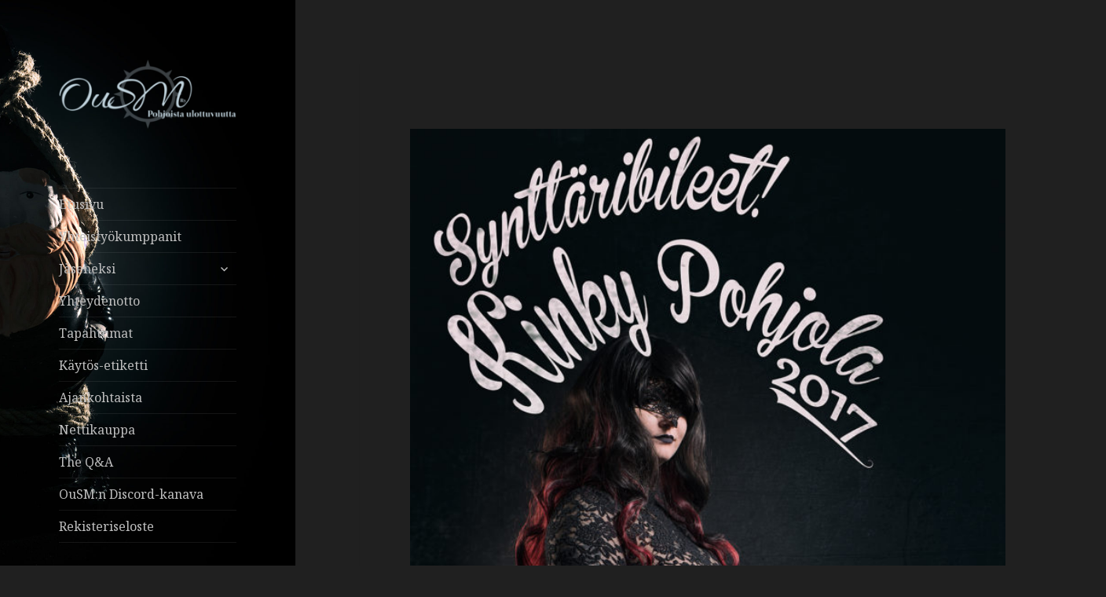

--- FILE ---
content_type: text/html; charset=UTF-8
request_url: https://ousm.fi/80-2/
body_size: 8481
content:
<!DOCTYPE html>
<html lang="en-GB" class="no-js">
<head>
	<meta charset="UTF-8">
	<meta name="viewport" content="width=device-width">
	<link rel="profile" href="http://gmpg.org/xfn/11">
	<link rel="pingback" href="https://ousm.fi/xmlrpc.php">
	<!--[if lt IE 9]>
	<script src="https://ousm.fi/wp-content/themes/twentyfifteen/js/html5.js"></script>
	<![endif]-->
	<script>(function(html){html.className = html.className.replace(/\bno-js\b/,'js')})(document.documentElement);</script>
<title>- OuSM</title>

<!-- This site is optimized with the Yoast SEO plugin v13.1 - https://yoast.com/wordpress/plugins/seo/ -->
<meta name="robots" content="max-snippet:-1, max-image-preview:large, max-video-preview:-1"/>
<link rel="canonical" href="https://ousm.fi/80-2/" />
<meta property="og:locale" content="en_GB" />
<meta property="og:type" content="article" />
<meta property="og:title" content="- OuSM" />
<meta property="og:url" content="https://ousm.fi/80-2/" />
<meta property="og:site_name" content="OuSM" />
<meta property="article:section" content="Uncategorized" />
<meta property="article:published_time" content="2017-01-09T17:56:08+00:00" />
<meta property="article:modified_time" content="2025-03-27T07:05:17+00:00" />
<meta property="og:updated_time" content="2025-03-27T07:05:17+00:00" />
<meta property="og:image" content="https://ousm.fi/wp-content/uploads/2017/01/IMG2413j-682x1024.jpg" />
<meta property="og:image:secure_url" content="https://ousm.fi/wp-content/uploads/2017/01/IMG2413j-682x1024.jpg" />
<meta name="twitter:card" content="summary" />
<meta name="twitter:title" content="- OuSM" />
<meta name="twitter:image" content="https://ousm.fi/wp-content/uploads/2017/01/IMG2413j-682x1024.jpg" />
<script type='application/ld+json' class='yoast-schema-graph yoast-schema-graph--main'>{"@context":"https://schema.org","@graph":[{"@type":"WebSite","@id":"https://ousm.fi/#website","url":"https://ousm.fi/","name":"OuSM","inLanguage":"en-GB","description":"Pohjoista ulottuvuutta ry","potentialAction":{"@type":"SearchAction","target":"https://ousm.fi/?s={search_term_string}","query-input":"required name=search_term_string"}},{"@type":"ImageObject","@id":"https://ousm.fi/80-2/#primaryimage","inLanguage":"en-GB","url":"https://ousm.fi/wp-content/uploads/2017/01/IMG2413j.jpg","width":1333,"height":2000},{"@type":"WebPage","@id":"https://ousm.fi/80-2/#webpage","url":"https://ousm.fi/80-2/","name":"- OuSM","isPartOf":{"@id":"https://ousm.fi/#website"},"inLanguage":"en-GB","primaryImageOfPage":{"@id":"https://ousm.fi/80-2/#primaryimage"},"datePublished":"2017-01-09T17:56:08+00:00","dateModified":"2025-03-27T07:05:17+00:00","author":{"@id":"https://ousm.fi/#/schema/person/cd517ebfa284719f61adc1f21478d565"}},{"@type":["Person"],"@id":"https://ousm.fi/#/schema/person/cd517ebfa284719f61adc1f21478d565","name":"OuSM ry","image":{"@type":"ImageObject","@id":"https://ousm.fi/#authorlogo","inLanguage":"en-GB","url":"https://secure.gravatar.com/avatar/d7b4d7aebe368ffbf3d2612fd075b711?s=96&d=mm&r=g","caption":"OuSM ry"},"sameAs":[]}]}</script>
<!-- / Yoast SEO plugin. -->

<link rel='dns-prefetch' href='//platform-api.sharethis.com' />
<link rel='dns-prefetch' href='//maxcdn.bootstrapcdn.com' />
<link rel='dns-prefetch' href='//fonts.googleapis.com' />
<link rel='dns-prefetch' href='//s.w.org' />
<link href='https://fonts.gstatic.com' crossorigin rel='preconnect' />
<link rel="alternate" type="application/rss+xml" title="OuSM &raquo; Feed" href="https://ousm.fi/feed/" />
<link rel="alternate" type="application/rss+xml" title="OuSM &raquo; Comments Feed" href="https://ousm.fi/comments/feed/" />
<link rel="alternate" type="application/rss+xml" title="OuSM &raquo;  Comments Feed" href="https://ousm.fi/80-2/feed/" />
		<script type="text/javascript">
			window._wpemojiSettings = {"baseUrl":"https:\/\/s.w.org\/images\/core\/emoji\/12.0.0-1\/72x72\/","ext":".png","svgUrl":"https:\/\/s.w.org\/images\/core\/emoji\/12.0.0-1\/svg\/","svgExt":".svg","source":{"concatemoji":"https:\/\/ousm.fi\/wp-includes\/js\/wp-emoji-release.min.js?ver=5.3.20"}};
			!function(e,a,t){var n,r,o,i=a.createElement("canvas"),p=i.getContext&&i.getContext("2d");function s(e,t){var a=String.fromCharCode;p.clearRect(0,0,i.width,i.height),p.fillText(a.apply(this,e),0,0);e=i.toDataURL();return p.clearRect(0,0,i.width,i.height),p.fillText(a.apply(this,t),0,0),e===i.toDataURL()}function c(e){var t=a.createElement("script");t.src=e,t.defer=t.type="text/javascript",a.getElementsByTagName("head")[0].appendChild(t)}for(o=Array("flag","emoji"),t.supports={everything:!0,everythingExceptFlag:!0},r=0;r<o.length;r++)t.supports[o[r]]=function(e){if(!p||!p.fillText)return!1;switch(p.textBaseline="top",p.font="600 32px Arial",e){case"flag":return s([127987,65039,8205,9895,65039],[127987,65039,8203,9895,65039])?!1:!s([55356,56826,55356,56819],[55356,56826,8203,55356,56819])&&!s([55356,57332,56128,56423,56128,56418,56128,56421,56128,56430,56128,56423,56128,56447],[55356,57332,8203,56128,56423,8203,56128,56418,8203,56128,56421,8203,56128,56430,8203,56128,56423,8203,56128,56447]);case"emoji":return!s([55357,56424,55356,57342,8205,55358,56605,8205,55357,56424,55356,57340],[55357,56424,55356,57342,8203,55358,56605,8203,55357,56424,55356,57340])}return!1}(o[r]),t.supports.everything=t.supports.everything&&t.supports[o[r]],"flag"!==o[r]&&(t.supports.everythingExceptFlag=t.supports.everythingExceptFlag&&t.supports[o[r]]);t.supports.everythingExceptFlag=t.supports.everythingExceptFlag&&!t.supports.flag,t.DOMReady=!1,t.readyCallback=function(){t.DOMReady=!0},t.supports.everything||(n=function(){t.readyCallback()},a.addEventListener?(a.addEventListener("DOMContentLoaded",n,!1),e.addEventListener("load",n,!1)):(e.attachEvent("onload",n),a.attachEvent("onreadystatechange",function(){"complete"===a.readyState&&t.readyCallback()})),(n=t.source||{}).concatemoji?c(n.concatemoji):n.wpemoji&&n.twemoji&&(c(n.twemoji),c(n.wpemoji)))}(window,document,window._wpemojiSettings);
		</script>
		<style type="text/css">
img.wp-smiley,
img.emoji {
	display: inline !important;
	border: none !important;
	box-shadow: none !important;
	height: 1em !important;
	width: 1em !important;
	margin: 0 .07em !important;
	vertical-align: -0.1em !important;
	background: none !important;
	padding: 0 !important;
}
</style>
	<link rel='stylesheet' id='wp-block-library-css'  href='https://ousm.fi/wp-includes/css/dist/block-library/style.min.css?ver=5.3.20' type='text/css' media='all' />
<link rel='stylesheet' id='wp-block-library-theme-css'  href='https://ousm.fi/wp-includes/css/dist/block-library/theme.min.css?ver=5.3.20' type='text/css' media='all' />
<link rel='stylesheet' id='contact-form-7-css'  href='https://ousm.fi/wp-content/plugins/contact-form-7/includes/css/styles.css?ver=5.1.6' type='text/css' media='all' />
<link rel='stylesheet' id='cff-css'  href='https://ousm.fi/wp-content/plugins/custom-facebook-feed/css/cff-style.css?ver=2.12.3' type='text/css' media='all' />
<link rel='stylesheet' id='sb-font-awesome-css'  href='https://maxcdn.bootstrapcdn.com/font-awesome/4.7.0/css/font-awesome.min.css?ver=5.3.20' type='text/css' media='all' />
<link rel='stylesheet' id='twentyfifteen-fonts-css'  href='https://fonts.googleapis.com/css?family=Noto+Sans%3A400italic%2C700italic%2C400%2C700%7CNoto+Serif%3A400italic%2C700italic%2C400%2C700%7CInconsolata%3A400%2C700&#038;subset=latin%2Clatin-ext' type='text/css' media='all' />
<link rel='stylesheet' id='genericons-css'  href='https://ousm.fi/wp-content/themes/twentyfifteen/genericons/genericons.css?ver=3.2' type='text/css' media='all' />
<link rel='stylesheet' id='twentyfifteen-style-css'  href='https://ousm.fi/wp-content/themes/twentyfifteen/style.css?ver=5.3.20' type='text/css' media='all' />
<style id='twentyfifteen-style-inline-css' type='text/css'>
	/* Color Scheme */

	/* Background Color */
	body {
		background-color: #111111;
	}

	/* Sidebar Background Color */
	body:before,
	.site-header {
		background-color: #202020;
	}

	/* Box Background Color */
	.post-navigation,
	.pagination,
	.secondary,
	.site-footer,
	.hentry,
	.page-header,
	.page-content,
	.comments-area,
	.widecolumn {
		background-color: #202020;
	}

	/* Box Background Color */
	button,
	input[type="button"],
	input[type="reset"],
	input[type="submit"],
	.pagination .prev,
	.pagination .next,
	.widget_calendar tbody a,
	.widget_calendar tbody a:hover,
	.widget_calendar tbody a:focus,
	.page-links a,
	.page-links a:hover,
	.page-links a:focus,
	.sticky-post {
		color: #202020;
	}

	/* Main Text Color */
	button,
	input[type="button"],
	input[type="reset"],
	input[type="submit"],
	.pagination .prev,
	.pagination .next,
	.widget_calendar tbody a,
	.page-links a,
	.sticky-post {
		background-color: #bebebe;
	}

	/* Main Text Color */
	body,
	blockquote cite,
	blockquote small,
	a,
	.dropdown-toggle:after,
	.image-navigation a:hover,
	.image-navigation a:focus,
	.comment-navigation a:hover,
	.comment-navigation a:focus,
	.widget-title,
	.entry-footer a:hover,
	.entry-footer a:focus,
	.comment-metadata a:hover,
	.comment-metadata a:focus,
	.pingback .edit-link a:hover,
	.pingback .edit-link a:focus,
	.comment-list .reply a:hover,
	.comment-list .reply a:focus,
	.site-info a:hover,
	.site-info a:focus {
		color: #bebebe;
	}

	/* Main Text Color */
	.entry-content a,
	.entry-summary a,
	.page-content a,
	.comment-content a,
	.pingback .comment-body > a,
	.author-description a,
	.taxonomy-description a,
	.textwidget a,
	.entry-footer a:hover,
	.comment-metadata a:hover,
	.pingback .edit-link a:hover,
	.comment-list .reply a:hover,
	.site-info a:hover {
		border-color: #bebebe;
	}

	/* Secondary Text Color */
	button:hover,
	button:focus,
	input[type="button"]:hover,
	input[type="button"]:focus,
	input[type="reset"]:hover,
	input[type="reset"]:focus,
	input[type="submit"]:hover,
	input[type="submit"]:focus,
	.pagination .prev:hover,
	.pagination .prev:focus,
	.pagination .next:hover,
	.pagination .next:focus,
	.widget_calendar tbody a:hover,
	.widget_calendar tbody a:focus,
	.page-links a:hover,
	.page-links a:focus {
		background-color: #bebebe; /* Fallback for IE7 and IE8 */
		background-color: rgba( 190, 190, 190, 0.7);
	}

	/* Secondary Text Color */
	blockquote,
	a:hover,
	a:focus,
	.main-navigation .menu-item-description,
	.post-navigation .meta-nav,
	.post-navigation a:hover .post-title,
	.post-navigation a:focus .post-title,
	.image-navigation,
	.image-navigation a,
	.comment-navigation,
	.comment-navigation a,
	.widget,
	.author-heading,
	.entry-footer,
	.entry-footer a,
	.taxonomy-description,
	.page-links > .page-links-title,
	.entry-caption,
	.comment-author,
	.comment-metadata,
	.comment-metadata a,
	.pingback .edit-link,
	.pingback .edit-link a,
	.post-password-form label,
	.comment-form label,
	.comment-notes,
	.comment-awaiting-moderation,
	.logged-in-as,
	.form-allowed-tags,
	.no-comments,
	.site-info,
	.site-info a,
	.wp-caption-text,
	.gallery-caption,
	.comment-list .reply a,
	.widecolumn label,
	.widecolumn .mu_register label {
		color: #bebebe; /* Fallback for IE7 and IE8 */
		color: rgba( 190, 190, 190, 0.7);
	}

	/* Secondary Text Color */
	blockquote,
	.logged-in-as a:hover,
	.comment-author a:hover {
		border-color: #bebebe; /* Fallback for IE7 and IE8 */
		border-color: rgba( 190, 190, 190, 0.7);
	}

	/* Border Color */
	hr,
	.dropdown-toggle:hover,
	.dropdown-toggle:focus {
		background-color: #bebebe; /* Fallback for IE7 and IE8 */
		background-color: rgba( 190, 190, 190, 0.1);
	}

	/* Border Color */
	pre,
	abbr[title],
	table,
	th,
	td,
	input,
	textarea,
	.main-navigation ul,
	.main-navigation li,
	.post-navigation,
	.post-navigation div + div,
	.pagination,
	.comment-navigation,
	.widget li,
	.widget_categories .children,
	.widget_nav_menu .sub-menu,
	.widget_pages .children,
	.site-header,
	.site-footer,
	.hentry + .hentry,
	.author-info,
	.entry-content .page-links a,
	.page-links > span,
	.page-header,
	.comments-area,
	.comment-list + .comment-respond,
	.comment-list article,
	.comment-list .pingback,
	.comment-list .trackback,
	.comment-list .reply a,
	.no-comments {
		border-color: #bebebe; /* Fallback for IE7 and IE8 */
		border-color: rgba( 190, 190, 190, 0.1);
	}

	/* Border Focus Color */
	a:focus,
	button:focus,
	input:focus {
		outline-color: #bebebe; /* Fallback for IE7 and IE8 */
		outline-color: rgba( 190, 190, 190, 0.3);
	}

	input:focus,
	textarea:focus {
		border-color: #bebebe; /* Fallback for IE7 and IE8 */
		border-color: rgba( 190, 190, 190, 0.3);
	}

	/* Sidebar Link Color */
	.secondary-toggle:before {
		color: #bebebe;
	}

	.site-title a,
	.site-description {
		color: #bebebe;
	}

	/* Sidebar Text Color */
	.site-title a:hover,
	.site-title a:focus {
		color: rgba( 190, 190, 190, 0.7);
	}

	/* Sidebar Border Color */
	.secondary-toggle {
		border-color: #bebebe; /* Fallback for IE7 and IE8 */
		border-color: rgba( 190, 190, 190, 0.1);
	}

	/* Sidebar Border Focus Color */
	.secondary-toggle:hover,
	.secondary-toggle:focus {
		border-color: #bebebe; /* Fallback for IE7 and IE8 */
		border-color: rgba( 190, 190, 190, 0.3);
	}

	.site-title a {
		outline-color: #bebebe; /* Fallback for IE7 and IE8 */
		outline-color: rgba( 190, 190, 190, 0.3);
	}

	/* Meta Background Color */
	.entry-footer {
		background-color: #1b1b1b;
	}

	@media screen and (min-width: 38.75em) {
		/* Main Text Color */
		.page-header {
			border-color: #bebebe;
		}
	}

	@media screen and (min-width: 59.6875em) {
		/* Make sure its transparent on desktop */
		.site-header,
		.secondary {
			background-color: transparent;
		}

		/* Sidebar Background Color */
		.widget button,
		.widget input[type="button"],
		.widget input[type="reset"],
		.widget input[type="submit"],
		.widget_calendar tbody a,
		.widget_calendar tbody a:hover,
		.widget_calendar tbody a:focus {
			color: #202020;
		}

		/* Sidebar Link Color */
		.secondary a,
		.dropdown-toggle:after,
		.widget-title,
		.widget blockquote cite,
		.widget blockquote small {
			color: #bebebe;
		}

		.widget button,
		.widget input[type="button"],
		.widget input[type="reset"],
		.widget input[type="submit"],
		.widget_calendar tbody a {
			background-color: #bebebe;
		}

		.textwidget a {
			border-color: #bebebe;
		}

		/* Sidebar Text Color */
		.secondary a:hover,
		.secondary a:focus,
		.main-navigation .menu-item-description,
		.widget,
		.widget blockquote,
		.widget .wp-caption-text,
		.widget .gallery-caption {
			color: rgba( 190, 190, 190, 0.7);
		}

		.widget button:hover,
		.widget button:focus,
		.widget input[type="button"]:hover,
		.widget input[type="button"]:focus,
		.widget input[type="reset"]:hover,
		.widget input[type="reset"]:focus,
		.widget input[type="submit"]:hover,
		.widget input[type="submit"]:focus,
		.widget_calendar tbody a:hover,
		.widget_calendar tbody a:focus {
			background-color: rgba( 190, 190, 190, 0.7);
		}

		.widget blockquote {
			border-color: rgba( 190, 190, 190, 0.7);
		}

		/* Sidebar Border Color */
		.main-navigation ul,
		.main-navigation li,
		.widget input,
		.widget textarea,
		.widget table,
		.widget th,
		.widget td,
		.widget pre,
		.widget li,
		.widget_categories .children,
		.widget_nav_menu .sub-menu,
		.widget_pages .children,
		.widget abbr[title] {
			border-color: rgba( 190, 190, 190, 0.1);
		}

		.dropdown-toggle:hover,
		.dropdown-toggle:focus,
		.widget hr {
			background-color: rgba( 190, 190, 190, 0.1);
		}

		.widget input:focus,
		.widget textarea:focus {
			border-color: rgba( 190, 190, 190, 0.3);
		}

		.sidebar a:focus,
		.dropdown-toggle:focus {
			outline-color: rgba( 190, 190, 190, 0.3);
		}
	}
</style>
<link rel='stylesheet' id='twentyfifteen-block-style-css'  href='https://ousm.fi/wp-content/themes/twentyfifteen/css/blocks.css?ver=20181230' type='text/css' media='all' />
<!--[if lt IE 9]>
<link rel='stylesheet' id='twentyfifteen-ie-css'  href='https://ousm.fi/wp-content/themes/twentyfifteen/css/ie.css?ver=20141010' type='text/css' media='all' />
<![endif]-->
<!--[if lt IE 8]>
<link rel='stylesheet' id='twentyfifteen-ie7-css'  href='https://ousm.fi/wp-content/themes/twentyfifteen/css/ie7.css?ver=20141010' type='text/css' media='all' />
<![endif]-->
<link rel='stylesheet' id='recent-posts-widget-with-thumbnails-public-style-css'  href='https://ousm.fi/wp-content/plugins/recent-posts-widget-with-thumbnails/public.css?ver=6.7.0' type='text/css' media='all' />
<script type='text/javascript' src='https://ousm.fi/wp-includes/js/jquery/jquery.js?ver=1.12.4-wp'></script>
<script type='text/javascript' src='https://ousm.fi/wp-includes/js/jquery/jquery-migrate.min.js?ver=1.4.1'></script>
<script type='text/javascript' src='//platform-api.sharethis.com/js/sharethis.js#product=ga&#038;property=63f3e0aa762806001a0703fb'></script>
<link rel='https://api.w.org/' href='https://ousm.fi/wp-json/' />
<link rel="EditURI" type="application/rsd+xml" title="RSD" href="https://ousm.fi/xmlrpc.php?rsd" />
<link rel="wlwmanifest" type="application/wlwmanifest+xml" href="https://ousm.fi/wp-includes/wlwmanifest.xml" /> 
<meta name="generator" content="WordPress 5.3.20" />
<link rel='shortlink' href='https://ousm.fi/?p=80' />
<link rel="alternate" type="application/json+oembed" href="https://ousm.fi/wp-json/oembed/1.0/embed?url=https%3A%2F%2Fousm.fi%2F80-2%2F" />
<link rel="alternate" type="text/xml+oembed" href="https://ousm.fi/wp-json/oembed/1.0/embed?url=https%3A%2F%2Fousm.fi%2F80-2%2F&#038;format=xml" />
		<style type="text/css" id="twentyfifteen-header-css">
				.site-header {

			/*
			 * No shorthand so the Customizer can override individual properties.
			 * @see https://core.trac.wordpress.org/ticket/31460
			 */
			background-image: url(https://ousm.fi/wp-content/uploads/2016/12/cropped-IMG23422c.jpg);
			background-repeat: no-repeat;
			background-position: 50% 50%;
			-webkit-background-size: cover;
			-moz-background-size:    cover;
			-o-background-size:      cover;
			background-size:         cover;
		}

		@media screen and (min-width: 59.6875em) {
			body:before {

				/*
				 * No shorthand so the Customizer can override individual properties.
				 * @see https://core.trac.wordpress.org/ticket/31460
				 */
				background-image: url(https://ousm.fi/wp-content/uploads/2016/12/cropped-IMG23422c.jpg);
				background-repeat: no-repeat;
				background-position: 100% 50%;
				-webkit-background-size: cover;
				-moz-background-size:    cover;
				-o-background-size:      cover;
				background-size:         cover;
				border-right: 0;
			}

			.site-header {
				background: transparent;
			}
		}
					.site-title,
		.site-description {
			clip: rect(1px, 1px, 1px, 1px);
			position: absolute;
		}
		</style>
		<style type="text/css" id="custom-background-css">
body.custom-background { background-color: #202020; }
</style>
	<link rel="icon" href="https://ousm.fi/wp-content/uploads/2018/01/cropped-ousm-logo-darknn-32x32.png" sizes="32x32" />
<link rel="icon" href="https://ousm.fi/wp-content/uploads/2018/01/cropped-ousm-logo-darknn-192x192.png" sizes="192x192" />
<link rel="apple-touch-icon-precomposed" href="https://ousm.fi/wp-content/uploads/2018/01/cropped-ousm-logo-darknn-180x180.png" />
<meta name="msapplication-TileImage" content="https://ousm.fi/wp-content/uploads/2018/01/cropped-ousm-logo-darknn-270x270.png" />
		<style type="text/css" id="wp-custom-css">
			body:before {
	max-width: 413px;
}
 
#sidebar {
	left: 0;
}
 
#page {
	margin-left: 0;
}
 
@media screen and (min-width: 77.5em) {
	.site-content {
		margin-left: 33.2%;
		width: 76.8%;
	}
}
 
@media screen and (min-width: 59.6875em) {
	.sidebar {
		max-width: 413px;
	}
		
	.site-footer { /* Not pixel perfect */
		margin: 0 0 0 25.8%;
		width: 71.5%;
	}
	
	.hentry, .page-header, .page-content {
		margin: 0 3.3333%;
	}
	
	.comments-area, .post-navigation {
		margin: 8.3333% 3.3333% 0;
	}
	
	.entry-content, .entry-summary {
		padding: 0 7% 10%;
	}
	
	.hentry img {
		width: 100%;
	}
	
	.entry-header {
		padding: 0 7%;
	}
}

.site-info { display: none; }		</style>
		</head>

<body class="post-template-default single single-post postid-80 single-format-standard custom-background wp-custom-logo wp-embed-responsive">
<div id="page" class="hfeed site">
	<a class="skip-link screen-reader-text" href="#content">Skip to content</a>

	<div id="sidebar" class="sidebar">
		<header id="masthead" class="site-header" role="banner">
			<div class="site-branding">
				<a href="https://ousm.fi/" class="custom-logo-link" rel="home"><img width="248" height="97" src="https://ousm.fi/wp-content/uploads/2016/12/cropped-ousm-logo-light-1.png" class="custom-logo" alt="OuSM" /></a>						<p class="site-title"><a href="https://ousm.fi/" rel="home">OuSM</a></p>
												<p class="site-description">Pohjoista ulottuvuutta ry</p>
										<button class="secondary-toggle">Menu and widgets</button>
			</div><!-- .site-branding -->
		</header><!-- .site-header -->

			<div id="secondary" class="secondary">

					<nav id="site-navigation" class="main-navigation" role="navigation">
				<div class="menu-main-menu-container"><ul id="menu-main-menu" class="nav-menu"><li id="menu-item-11" class="menu-item menu-item-type-post_type menu-item-object-page menu-item-home menu-item-11"><a href="https://ousm.fi/">Etusivu</a></li>
<li id="menu-item-19" class="menu-item menu-item-type-post_type menu-item-object-page menu-item-19"><a href="https://ousm.fi/yhteistyokumppanit/">Yhteistyökumppanit</a></li>
<li id="menu-item-20" class="menu-item menu-item-type-post_type menu-item-object-page menu-item-has-children menu-item-20"><a href="https://ousm.fi/jaseneksi/">Jäseneksi</a>
<ul class="sub-menu">
	<li id="menu-item-21" class="menu-item menu-item-type-post_type menu-item-object-page menu-item-21"><a href="https://ousm.fi/saannot/">Säännöt</a></li>
</ul>
</li>
<li id="menu-item-18" class="menu-item menu-item-type-post_type menu-item-object-page menu-item-18"><a href="https://ousm.fi/yhteydenotto/">Yhteydenotto</a></li>
<li id="menu-item-41" class="menu-item menu-item-type-post_type menu-item-object-page menu-item-41"><a href="https://ousm.fi/tapahtumat/">Tapahtumat</a></li>
<li id="menu-item-336" class="menu-item menu-item-type-post_type menu-item-object-page menu-item-336"><a href="https://ousm.fi/kaytosetiketti/">Käytös-etiketti</a></li>
<li id="menu-item-25" class="menu-item menu-item-type-post_type menu-item-object-page current_page_parent menu-item-25"><a href="https://ousm.fi/ajankohtaista/">Ajankohtaista</a></li>
<li id="menu-item-113" class="menu-item menu-item-type-custom menu-item-object-custom menu-item-113"><a href="https://holvi.com/shop/OuSMry/">Nettikauppa</a></li>
<li id="menu-item-338" class="menu-item menu-item-type-post_type menu-item-object-post menu-item-338"><a href="https://ousm.fi/the-qa/">The Q&#038;A</a></li>
<li id="menu-item-620" class="menu-item menu-item-type-post_type menu-item-object-page menu-item-620"><a href="https://ousm.fi/ousmn-discord-kanava/">OuSM:n Discord-kanava</a></li>
<li id="menu-item-361" class="menu-item menu-item-type-post_type menu-item-object-page menu-item-privacy-policy menu-item-361"><a href="https://ousm.fi/rekisteriseloste/">Rekisteriseloste</a></li>
</ul></div>			</nav><!-- .main-navigation -->
		
		
					<div id="widget-area" class="widget-area" role="complementary">
				<aside id="recent-posts-widget-with-thumbnails-3" class="widget recent-posts-widget-with-thumbnails"><div id="rpwwt-recent-posts-widget-with-thumbnails-3" class="rpwwt-widget">
	<h2 class="widget-title">Uusimmat</h2>	<ul>
			<li><a href="https://ousm.fi/kinky-pohjola-2026-20v-macabre-masquerade/"><img width="250" height="313" src="https://ousm.fi/wp-content/uploads/2025/12/KP26.jpg" class="attachment-250x350 size-250x350" alt="" srcset="https://ousm.fi/wp-content/uploads/2025/12/KP26.jpg 1036w, https://ousm.fi/wp-content/uploads/2025/12/KP26-240x300.jpg 240w, https://ousm.fi/wp-content/uploads/2025/12/KP26-819x1024.jpg 819w, https://ousm.fi/wp-content/uploads/2025/12/KP26-768x960.jpg 768w" sizes="(max-width: 250px) 100vw, 250px" /><span class="rpwwt-post-title">KINKY POHJOLA 2026 20V &#8211; MACABRE MASQUERADE</span></a><div class="rpwwt-post-date">December 25, 2025</div></li>
			<li><a href="https://ousm.fi/ousm-pikkujoulut-myos-avecit-tervetulleita/"><img width="250" height="194" src="https://ousm.fi/wp-content/uploads/2025/11/OuSM_pikkujoulu-1.jpg" class="attachment-250x350 size-250x350" alt="" srcset="https://ousm.fi/wp-content/uploads/2025/11/OuSM_pikkujoulu-1.jpg 2304w, https://ousm.fi/wp-content/uploads/2025/11/OuSM_pikkujoulu-1-300x233.jpg 300w, https://ousm.fi/wp-content/uploads/2025/11/OuSM_pikkujoulu-1-1024x796.jpg 1024w, https://ousm.fi/wp-content/uploads/2025/11/OuSM_pikkujoulu-1-768x597.jpg 768w, https://ousm.fi/wp-content/uploads/2025/11/OuSM_pikkujoulu-1-1536x1195.jpg 1536w, https://ousm.fi/wp-content/uploads/2025/11/OuSM_pikkujoulu-1-2048x1593.jpg 2048w" sizes="(max-width: 250px) 100vw, 250px" /><span class="rpwwt-post-title">OUSM-pikkujoulut &#8211; MYÖS AVECIT TERVETULLEITA</span></a><div class="rpwwt-post-date">November 24, 2025</div></li>
			<li><a href="https://ousm.fi/sopox-2025/"><img width="233" height="350" src="https://ousm.fi/wp-content/uploads/2025/09/SöpöX.jpg" class="attachment-250x350 size-250x350" alt="" srcset="https://ousm.fi/wp-content/uploads/2025/09/SöpöX.jpg 683w, https://ousm.fi/wp-content/uploads/2025/09/SöpöX-200x300.jpg 200w" sizes="(max-width: 233px) 100vw, 233px" /><span class="rpwwt-post-title">OuSM – Pohjoinen ulottuvuus ry: FetiX &#8211; SöpöX</span></a><div class="rpwwt-post-date">September 1, 2025</div></li>
			<li><a href="https://ousm.fi/ousm-pohjoinen-ulottuvuus-ryn-saantomaarainen-vuosikokous-2025/"><img width="250" height="167" src="https://ousm.fi/wp-content/uploads/2018/01/IMG2342.jpg" class="attachment-250x350 size-250x350" alt="" srcset="https://ousm.fi/wp-content/uploads/2018/01/IMG2342.jpg 7360w, https://ousm.fi/wp-content/uploads/2018/01/IMG2342-300x200.jpg 300w, https://ousm.fi/wp-content/uploads/2018/01/IMG2342-768x513.jpg 768w, https://ousm.fi/wp-content/uploads/2018/01/IMG2342-1024x683.jpg 1024w" sizes="(max-width: 250px) 100vw, 250px" /><span class="rpwwt-post-title">OuSM – Pohjoinen Ulottuvuus ry:n sääntömääräinen vuosikokous</span></a><div class="rpwwt-post-date">March 27, 2025</div></li>
			<li><a href="https://ousm.fi/kinky-pohjola-2025/"><img width="250" height="333" src="https://ousm.fi/wp-content/uploads/2025/02/kp25-scaled.jpg" class="attachment-250x350 size-250x350" alt="" srcset="https://ousm.fi/wp-content/uploads/2025/02/kp25-scaled.jpg 1920w, https://ousm.fi/wp-content/uploads/2025/02/kp25-225x300.jpg 225w, https://ousm.fi/wp-content/uploads/2025/02/kp25-768x1024.jpg 768w, https://ousm.fi/wp-content/uploads/2025/02/kp25-1152x1536.jpg 1152w, https://ousm.fi/wp-content/uploads/2025/02/kp25-1536x2048.jpg 1536w" sizes="(max-width: 250px) 100vw, 250px" /><span class="rpwwt-post-title">Kinky Pohjola 2025 &#8211; Seven Deadly Sins</span></a><div class="rpwwt-post-date">February 1, 2025</div></li>
		</ul>
</div><!-- .rpwwt-widget -->
</aside>			</div><!-- .widget-area -->
		
	</div><!-- .secondary -->

	</div><!-- .sidebar -->

	<div id="content" class="site-content">

	<div id="primary" class="content-area">
		<main id="main" class="site-main" role="main">

		
<article id="post-80" class="post-80 post type-post status-publish format-standard hentry category-uncategorized">
	
	<header class="entry-header">
			</header><!-- .entry-header -->

	<div class="entry-content">
		<p><img class="alignnone size-large wp-image-81" src="https://ousm.fi/wp-content/uploads/2017/01/IMG2413j-682x1024.jpg" alt="" width="682" height="1024" srcset="https://ousm.fi/wp-content/uploads/2017/01/IMG2413j-682x1024.jpg 682w, https://ousm.fi/wp-content/uploads/2017/01/IMG2413j-200x300.jpg 200w, https://ousm.fi/wp-content/uploads/2017/01/IMG2413j-768x1152.jpg 768w, https://ousm.fi/wp-content/uploads/2017/01/IMG2413j.jpg 1333w" sizes="(max-width: 682px) 100vw, 682px" /></p>
	</div><!-- .entry-content -->

	
	<footer class="entry-footer">
		<span class="posted-on"><span class="screen-reader-text">Posted on </span><a href="https://ousm.fi/80-2/" rel="bookmark"><time class="entry-date published" datetime="2017-01-09T17:56:08+00:00">January 9, 2017</time><time class="updated" datetime="2025-03-27T07:05:17+00:00">March 27, 2025</time></a></span><span class="byline"><span class="author vcard"><span class="screen-reader-text">Author </span><a class="url fn n" href=""></a></span></span>			</footer><!-- .entry-footer -->

</article><!-- #post-80 -->

	<nav class="navigation post-navigation" role="navigation" aria-label="Posts">
		<h2 class="screen-reader-text">Post navigation</h2>
		<div class="nav-links"><div class="nav-previous"><a href="https://ousm.fi/hello-world/" rel="prev"><span class="meta-nav" aria-hidden="true">Previous</span> <span class="screen-reader-text">Previous post:</span> <span class="post-title">OuSM:n uudet nettisivut on nyt avattu!</span></a></div><div class="nav-next"><a href="https://ousm.fi/jasenasiaa/" rel="next"><span class="meta-nav" aria-hidden="true">Next</span> <span class="screen-reader-text">Next post:</span> <span class="post-title">Jäsenasiaa!</span></a></div></div>
	</nav>
		</main><!-- .site-main -->
	</div><!-- .content-area -->


	</div><!-- .site-content -->

	<footer id="colophon" class="site-footer" role="contentinfo">
		<div class="site-info">
						<a class="privacy-policy-link" href="https://ousm.fi/rekisteriseloste/">Rekisteriseloste</a><span role="separator" aria-hidden="true"></span>			<a href="https://wordpress.org/" class="imprint">
				Proudly powered by WordPress			</a>
		</div><!-- .site-info -->
	</footer><!-- .site-footer -->

</div><!-- .site -->

<!-- Custom Facebook Feed JS -->
<script type="text/javascript">
var cfflinkhashtags = "true";
</script>
<script>
    jQuery(document).ready(function () {
		jQuery.post('https://ousm.fi?ga_action=googleanalytics_get_script', {action: 'googleanalytics_get_script'}, function(response) {
			var s = document.createElement("script");
			s.type = "text/javascript";
			s.innerHTML = response;
			jQuery("head").append(s);
		});
    });
</script>	<script>
			// List of Themes, Classes and Regular expressions
		var template_name = 'twentyfifteen';
		switch(template_name) {
			case 'twentyeleven' :
					var classes = ['entry-meta'];
					var regex = ' by <a(.*?)\/a>;<span class="sep"> by <\/span>';
					break;
			case 'twentyten' :
					var classes = ['entry-meta'];
					var regex = ' by <a(.*?)\/a>;<span class="meta-sep">by<\/span>';
					break;
			case 'object' :
					var classes = ['post-details', 'post'];
					var regex = ' by <span(.*?)\/span>;<p class="post-details">by';
					break;
			case 'theme-revenge' :
					var classes = ['post-entry-meta'];
					var regex = 'By <a(.*?)\/a> on';
					break;
			case 'Magnificent' :
					var classes = ['meta-info'];
					var regex = '<span>by<\/span> <a(.*?)\/a>;Posted by <a(.*?)\/a> on ';
					break;
			case 'wp-clearphoto' :
					var classes = ['meta'];
					var regex = '\\|\\s*<\/span>\\s*<span class="meta-author">\\s*<a(.*?)\/a>';
					break;
			case 'wp-clearphoto1' :
					var classes = ['meta'];
					var regex = '\\|\\s*<\/span>\\s*<span class="meta-author">\\s*<a(.*?)\/a>';
					break;
			default:
					var classes = ['entry-meta'];
					var regex = ' by <a(.*?)\/a>;<span class="sep"> by <\/span>; <span class="meta-sep">by<\/span>;<span class="meta-sep"> by <\/span>';
		}
				if (typeof classes[0] !== 'undefined' && classes[0] !== null) {
				for(var i = 0; i < classes.length; i++) {
					var elements = document.querySelectorAll('.'+classes[i]);
					for (var j = 0; j < elements.length; j++) {
						var regex_array = regex.split(";");
						for(var k = 0; k < regex_array.length; k++) {
							 if (elements[j].innerHTML.match(new RegExp(regex_array[k], "i"))) {
								 var replaced_txt = elements[j].innerHTML.replace(new RegExp(regex_array[k], "i"), '');
								 elements[j].innerHTML = replaced_txt;
							 }
						}
					}			
				}
			}
						
		</script>
	<script type='text/javascript'>
/* <![CDATA[ */
var wpcf7 = {"apiSettings":{"root":"https:\/\/ousm.fi\/wp-json\/contact-form-7\/v1","namespace":"contact-form-7\/v1"}};
/* ]]> */
</script>
<script type='text/javascript' src='https://ousm.fi/wp-content/plugins/contact-form-7/includes/js/scripts.js?ver=5.1.6'></script>
<script type='text/javascript' src='https://ousm.fi/wp-content/plugins/custom-facebook-feed/js/cff-scripts.js?ver=2.12.3'></script>
<script type='text/javascript' src='https://ousm.fi/wp-content/themes/twentyfifteen/js/skip-link-focus-fix.js?ver=20141010'></script>
<script type='text/javascript'>
/* <![CDATA[ */
var screenReaderText = {"expand":"<span class=\"screen-reader-text\">expand child menu<\/span>","collapse":"<span class=\"screen-reader-text\">collapse child menu<\/span>"};
/* ]]> */
</script>
<script type='text/javascript' src='https://ousm.fi/wp-content/themes/twentyfifteen/js/functions.js?ver=20150330'></script>
<script type='text/javascript' src='https://ousm.fi/wp-includes/js/wp-embed.min.js?ver=5.3.20'></script>

</body>
</html>


--- FILE ---
content_type: text/plain
request_url: https://www.google-analytics.com/j/collect?v=1&_v=j102&a=971852668&t=pageview&_s=1&dl=https%3A%2F%2Fousm.fi%2F80-2%2F&ul=en-us%40posix&dt=-%20OuSM&sr=1280x720&vp=1280x720&_u=IEBAAEABAAAAACAAI~&jid=1252278804&gjid=35055075&cid=1991367068.1769007947&tid=UA-90963109-1&_gid=1898789459.1769007947&_r=1&_slc=1&z=139858613
body_size: -283
content:
2,cG-XDV7LJQ7RE